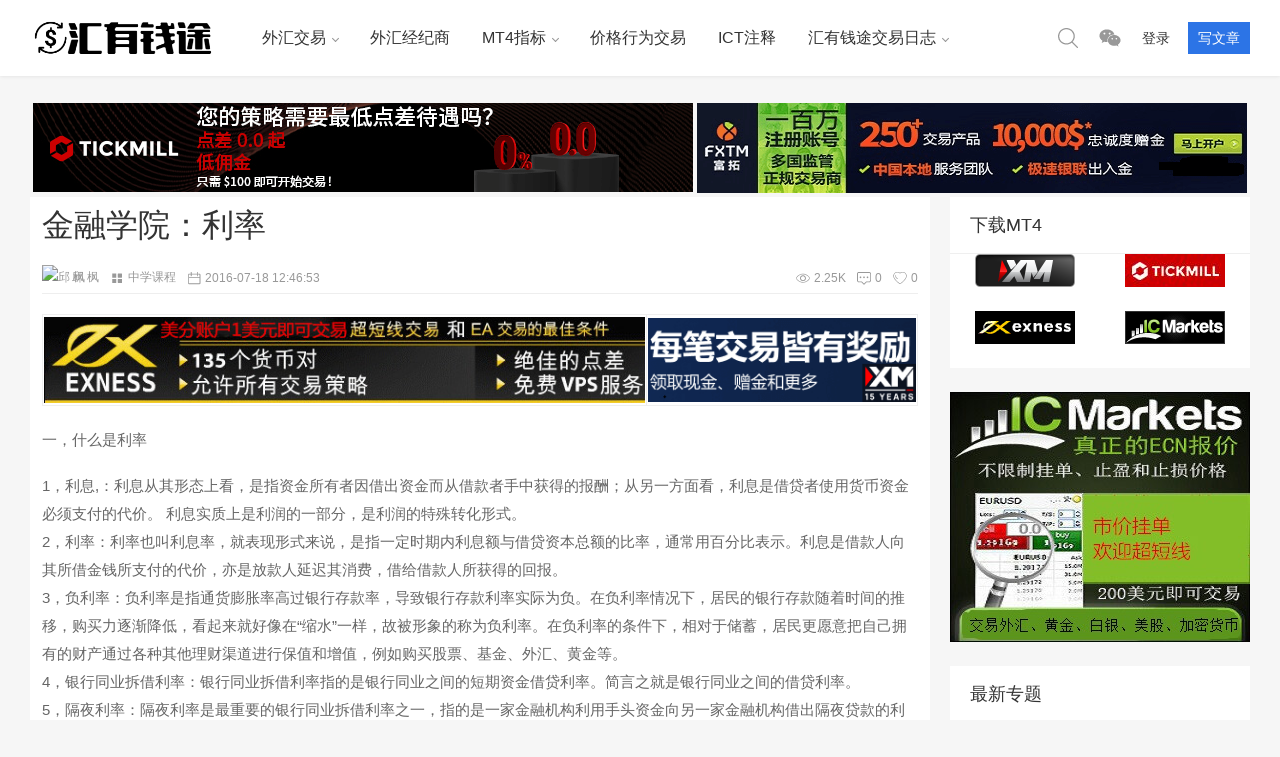

--- FILE ---
content_type: text/html; charset=UTF-8
request_url: https://www.fxful.com/archives/7745
body_size: 21624
content:
<!doctype html><html lang="zh-CN"><head><script async src="https://pagead2.googlesyndication.com/pagead/js/adsbygoogle.js?client=ca-pub-1524405371035208" crossorigin="anonymous"></script> <meta http-equiv="Content-Type" content="text/html; charset=UTF-8">    <meta name="author" content="汇有钱途-外汇交易分析网"> <meta name="viewport" content="width=device-width,height=device-height, initial-scale=1.0, user-scalable=no" /> <meta name="apple-mobile-web-app-capable" content="yes"> <meta http-equiv="Cache-Control" content="no-transform"> <meta http-equiv="Cache-Control" content="no-siteapp"> <title>金融学院：利率-汇有钱途</title> <link href="https://fx-1251435887.cos.ap-guangzhou.myqcloud.com/2020/02/2020022412325068.png" rel="shortcut icon" /> <meta name='robots' content='max-image-preview:large' /><!-- DX-Seo plugin start --><meta name="keywords" content="利率，负利率，货币政策，货币宽松，同业拆借利率，联邦基金利率，逆回购，7天回购利率" /><meta name="description" content="3，负利率：负利率是指通货膨胀率高过银行存款率，导致银行存款利率实际为负。在负利率情况下，居民的银行存款随着时间的推移，购买力逐渐降低，看起来就好像在“缩水”一样，故被形象的称为负利率。在负利率的条件下，相对于储蓄，居民更愿意把自己拥有的财产通过各种其他理财渠道进行保值和增值，例如购买股票、基金、外汇、黄金等。
4，银行同业拆借利率：银行同业拆借利率指的是银行同业之间的短期资金借贷利率。简言之就是银行同业之间的借贷利率。
5，隔夜利率：隔夜利率是最重要的银行同业拆借利率之一，指的是一家金融机构利用手头资金向另一家金融机构借出隔夜贷款的利率。隔夜利率时间短利率相对较低。
6，联邦基金利率：银行同业拆借利率在美国被称为联邦基金利率，它指的是美国同业拆借市场的利率，隔夜拆借利率是美国最主要的同业拆借利率。
7，再贴现率：再贴现是指商业银行资出现金短缺时以手上现有的商业票据向中央银行再贴现以获得融通借款。这种再贴现时支付的利率叫再贴现率。再贴现率指的是商业银行将其贴现的未到期票据向中央银行申请再贴现时的预扣利率。简言之就是商业银行向中央银行借款的利率。
8，基准利率： 基准利率指的是金融市场上具有普遍参照作用的利率，其他利率水平或金融资产价格均可根据这一基准利率水平来确定。" /><!-- DX-Seo plugin end --><link rel='stylesheet' id='style-css' href='https://www.fxful.com/wp-content/themes/mnews/style.css?ver=2017.03.18' type='text/css' media='all' /><link rel='stylesheet' id='main-css' href='https://www.fxful.com/wp-content/themes/mnews/stylesheets/main.css?ver=1.0' type='text/css' media='' /><link rel='stylesheet' id='wp-block-library-css' href='https://www.fxful.com/wp-includes/css/dist/block-library/style.min.css?ver=5.8.7' type='text/css' media='all' /><link rel='stylesheet' id='wp-polls-css' href='https://www.fxful.com/wp-content/plugins/wp-polls/polls-css.css?ver=2.75.6' type='text/css' media='all' /><style id='wp-polls-inline-css' type='text/css'>.wp-polls .pollbar {	margin: 1px;	font-size: 6px;	line-height: 8px;	height: 8px;	background-image: url('https://www.fxful.com/wp-content/plugins/wp-polls/images/default/pollbg.gif');	border: 1px solid #c8c8c8;
}</style><link rel='stylesheet' id='fancybox-css' href='https://www.fxful.com/wp-content/themes/mnews/stylesheets/jquery.fancybox.min.css?ver=3.0.6' type='text/css' media='screen' /><link rel='stylesheet' id='prettify-css' href='https://www.fxful.com/wp-content/themes/mnews/stylesheets/prettify.css?ver=1.0' type='text/css' media='screen' /><script type='text/javascript' src='https://www.fxful.com/wp-content/themes/mnews/js/jquery.min.js?ver=3.1.1' id='jquery-js'></script><script type='text/javascript' src='https://www.fxful.com/wp-content/themes/mnews/js/headroom.min.js?ver=0.9.4' id='headroom-js'></script><script type='text/javascript' src='https://www.fxful.com/wp-content/themes/mnews/js/prettify.js?ver=1.0' id='prettify-js'></script><script type='text/javascript' src='https://www.fxful.com/wp-content/themes/mnews/js/jquery.qrcode.min.js?ver=1.0' id='qrcode-js-js'></script><script type='text/javascript' id='post-like-js-extra'>/* <![CDATA[ */
var simpleLikes = {"ajaxurl":"https:\/\/www.fxful.com\/wp-admin\/admin-ajax.php","like":"\u8d5e","unlike":"\u5df2\u8d5e"};
/* ]]> */</script><script type='text/javascript' src='https://www.fxful.com/wp-content/themes/mnews/js/post-like-min.js?ver=0.5' id='post-like-js'></script><script type='text/javascript' id='salong-follow-js-extra'>/* <![CDATA[ */
var salong_vars = {"processing_error":"\u5904\u7406\u8bf7\u6c42\u65f6\u51fa\u73b0\u9519\u8bef\uff01","login_required":"\u547c\uff0c\u60a8\u5fc5\u987b\u767b\u5f55\u624d\u80fd\u5173\u6ce8\u7528\u6237\uff01","logged_in":"false","ajaxurl":"https:\/\/www.fxful.com\/wp-admin\/admin-ajax.php","nonce":"ea20702c28"};
/* ]]> */</script><script type='text/javascript' src='https://www.fxful.com/wp-content/themes/mnews/js/follow-min.js?ver=5.8.7' id='salong-follow-js'></script><link rel="canonical" href="https://www.fxful.com/archives/7745" /><link rel="alternate" type="application/json+oembed" href="https://www.fxful.com/wp-json/oembed/1.0/embed?url=https%3A%2F%2Fwww.fxful.com%2Farchives%2F7745" /><link rel="alternate" type="text/xml+oembed" href="https://www.fxful.com/wp-json/oembed/1.0/embed?url=https%3A%2F%2Fwww.fxful.com%2Farchives%2F7745&#038;format=xml" /><style type="text/css" id="wp-custom-css">.enlargeimage { cursor: pointer; transition: transform 0.2s;
}
.enlargeimage:hover { transform: scale(1.2);
}</style><style type="text/css" title="dynamic-css" class="options-output">body{background-color:#f6f6f6;background-repeat:repeat;background-size:inherit;background-attachment:fixed;background-position:center center;}</style><script>var _hmt = _hmt || [];
(function() { var hm = document.createElement("script"); hm.src = "https://hm.baidu.com/hm.js?ab49de7db9dcabf242fd337826e8ec8c"; var s = document.getElementsByTagName("script")[0]; s.parentNode.insertBefore(hm, s);
})();</script></head><body class="post-template-default single single-post postid-7745 single-format-standard"> <header class="header"> <section id="header_main" class="header_main"> <section class="wrapper"> <a href="https://www.fxful.com" class="logo" title="汇有钱途-|外汇交易分析网"><img src="https://fx-1251435887.cos.ap-guangzhou.myqcloud.com/2020/02/2020022412075343.png" alt="汇有钱途-|外汇交易分析网"></a> <nav class="header_menu"><ul class="menu"><li class="menu-item-has-children"><a href="https://www.fxful.com/archives/category/forex-trading">外汇交易</a><ul class="sub-menu"><li><a href="https://www.fxful.com/archives/category/forex-trading/trading-strategy">交易策略</a></li><li><a href="https://www.fxful.com/archives/category/forex-trading/trading-psychology">交易心理</a></li><li><a href="https://www.fxful.com/archives/category/risk-management">风险管理</a></li></ul></li><li><a href="https://www.fxful.com/archives/category/forex-brokers">外汇经纪商</a></li><li class="menu-item-has-children"><a href="https://www.fxful.com/archives/category/mt4-indicators">MT4指标</a><ul class="sub-menu"><li><a href="https://www.fxful.com/archives/category/mt4-indicators/trading-system">外汇交易系统</a></li></ul></li><li><a href="https://www.fxful.com/archives/category/forex-school/price-action-trading">价格行为交易</a></li><li><a href="https://www.fxful.com/archives/category/ict-note">ICT注释</a></li><li class="menu-item-has-children"><a href="https://www.fxful.com/archives/category/fxful-trading">汇有钱途交易日志</a><ul class="sub-menu"><li><a href="https://www.fxful.com/archives/category/forex-trading/trading-journal">即时交易</a></li><li><a href="https://www.fxful.com/archives/category/fxful-trading/technical-analysis">技术分析</a></li></ul></li></ul></nav> <div class="header_menu header_btn"> <ul class="menu"> <li class="search"><a href="#search" title="点击搜索"><svg t="1510287126901" class="icon" viewBox="0 0 1024 1024" version="1.1" xmlns="http://www.w3.org/2000/svg" p-id="2420" xmlns:xlink="http://www.w3.org/1999/xlink"><path d="M430.72 782.4C229.44 782.4 66.272 622.08 66.272 424 66.272 225.92 229.44 65.28 430.72 65.28 632 65.28 795.2 225.92 795.2 424 795.2 622.08 632 782.4 430.72 782.4L430.72 782.4ZM1014.016 968 749.728 707.84C818.912 632.64 861.44 533.44 861.44 424 861.44 189.76 668.608 0 430.72 0 192.832 0 0 189.76 0 424 0 657.92 192.832 847.68 430.72 847.68 533.504 847.68 627.776 812.16 701.824 752.96L967.168 1014.08C980.128 1026.88 1001.088 1026.88 1014.016 1014.08 1026.976 1001.6 1026.976 980.8 1014.016 968L1014.016 968Z" p-id="2421"></path></svg></a></li><li class="program"><a href="#program" title="扫描关注汇有钱途公众号"><svg t="1509603359747" class="icon" viewBox="0 0 1024 1024" version="1.1" xmlns="http://www.w3.org/2000/svg" p-id="2786" xmlns:xlink="http://www.w3.org/1999/xlink"><path d="M778.748 575.633c-15.732 0-31.641-15.732-31.641-31.817 0-15.82 15.908-31.817 31.641-31.817 23.994 0 39.903 15.997 39.903 31.817 0 15.997-15.908 31.817-39.903 31.817M603.494 575.633c-15.82 0-31.817-15.732-31.817-31.817 0-15.82 15.997-31.817 31.817-31.817 24.17 0 39.903 15.997 39.903 31.817 0 15.997-15.732 31.817-39.903 31.817M962 615.447c0-127.354-127.442-231.153-270.615-231.153-151.612 0-270.879 103.887-270.879 231.153 0 127.705 119.356 231.153 270.879 231.153 31.729 0 63.721-7.911 95.537-15.908l87.364 47.901-23.906-79.628c63.896-48.076 111.621-111.622 111.621-183.516M277.068 360.477c-23.906 0-47.989-15.997-47.989-39.815 0-23.994 24.082-39.727 47.989-39.727 23.906 0 39.727 15.732 39.727 39.727 0 23.818-15.82 39.815-39.727 39.815M499.959 280.847c24.082 0 39.903 15.82 39.903 39.727 0 23.818-15.82 39.815-39.903 39.815-23.818 0-47.724-15.997-47.724-39.815 0-23.994 23.906-39.727 47.724-39.727M671.17 367.156c10.372 0 20.567 0.791 30.762 1.933-27.598-128.32-164.795-223.682-321.416-223.682-175.078 0-318.516 119.268-318.516 270.879 0 87.451 47.724 159.346 127.442 215.068l-31.817 95.8 111.357-55.81c39.815 7.822 71.807 15.908 111.533 15.908 10.020 0 19.951-0.44 29.707-1.143-6.153-21.357-9.844-43.594-9.844-66.797 0.088-139.219 119.531-252.158 270.791-252.158z" p-id="2787"></path></svg></a></li><li class="login"><a href="https://www.fxful.com/wp-login.php?redirect_to=%2Farchives%2F7745">登录</a></li><li class="contribute_btn"><a href="https://www.fxful.com/wp-login.php?redirect_to=%2Farchives%2F7745">写文章</a></li> </ul> </div> <button class="btn menu"><svg t="1514275978476" class="icon" viewBox="0 0 1024 1024" version="1.1" xmlns="http://www.w3.org/2000/svg" xmlns:xlink="http://www.w3.org/1999/xlink"><path d="M934.48936 203.517183 89.511663 203.517183c-14.813381 0-26.824949-11.998265-26.824949-26.824949s12.010545-26.824949 26.824949-26.824949l844.977697 0c14.813381 0 26.824949 11.998265 26.824949 26.824949S949.302741 203.517183 934.48936 203.517183z" p-id="1857"></path><path d="M934.48936 538.824949 89.511663 538.824949c-14.813381 0-26.824949-11.997242-26.824949-26.824949 0-14.826684 12.010545-26.824949 26.824949-26.824949l844.977697 0c14.813381 0 26.824949 11.998265 26.824949 26.824949C961.313286 526.826684 949.302741 538.824949 934.48936 538.824949z" p-id="1858"></path><path d="M934.48936 874.132714 89.511663 874.132714c-14.813381 0-26.824949-11.997242-26.824949-26.824949s12.010545-26.824949 26.824949-26.824949l844.977697 0c14.813381 0 26.824949 11.997242 26.824949 26.824949S949.302741 874.132714 934.48936 874.132714z"></path></svg><svg t="1514277222979" class="close" viewBox="0 0 1024 1024" version="1.1" xmlns="http://www.w3.org/2000/svg" xmlns:xlink="http://www.w3.org/1999/xlink"><path d="M891.264 901.248a30.784 30.784 0 0 1-21.76-9.024L128.256 150.976a30.72 30.72 0 1 1 43.52-43.52l741.312 741.312a30.848 30.848 0 0 1-21.824 52.48"></path><path d="M150.016 901.248a30.72 30.72 0 0 1-21.76-52.544L869.568 107.456a30.784 30.784 0 0 1 43.456 43.52L171.776 892.224a30.72 30.72 0 0 1-21.76 9.024"></path></svg></button> <div class="circle menu"></div> <a href="#login" class="btn login"><svg t="1514097289763" class="icon" viewBox="0 0 1024 1024" version="1.1" xmlns="http://www.w3.org/2000/svg" p-id="2398" xmlns:xlink="http://www.w3.org/1999/xlink"><path d="M637.953132 548.278251c71.730695-40.298821 120.348995-116.815519 120.348995-204.542536 0-129.46256-105.705484-234.781234-235.641835-234.781234-129.936351 0-235.628532 105.318674-235.628532 234.781234 0 84.393085 45.041846 158.307516 112.302739 199.683878-152.041812 47.787376-262.605953 189.523471-262.605953 356.600721 0 5.058203 0.560772 9.956769 0.762363 14.97404l52.356438 0c-0.230244-4.986571-0.76134-9.914814-0.76134-14.97404 0-177.279612 144.855132-321.502341 322.909387-321.502341 178.054255 0 322.910411 144.222729 322.910411 321.502341 0 5.058203-0.532119 9.987468-0.775666 14.97404l52.371788 0c0.200568-5.016247 0.760317-9.914814 0.760317-14.97404C887.263268 737.931682 783.009855 600.017636 637.953132 548.278251zM339.389222 343.735715c0-100.588953 82.208327-182.423773 183.27107-182.423773 101.06479 0 183.272094 81.83482 183.272094 182.423773 0 100.589976-82.207303 182.423773-183.272094 182.423773C421.597549 526.159488 339.389222 444.325691 339.389222 343.735715z" p-id="2399"></path></svg></a> </section> </section></header><!--nav AD--><table align="center"><tr><td><a href="https://tickmill.link/3TWrd8d" target="_blank" class="vvkg" target="_blank"><img src="https://fx-1251435887.cos.ap-guangzhou.myqcloud.com/202409242344.png" style="border:none; float:left;"></a></td><td><a href="https://pointtomylink.com/?Referral=34544" target=_blank><img src="https://fx-1251435887.cos.ap-guangzhou.myqcloud.com/brokers/202111011619.png"align="absmiddle" /></a></td></tr></table> <!--nav ad end--><main class="container"> <section class="wrapper"> <section class="content" id="scroll"> <section class="content_left"> <article class="entry"> <header class="post_header"> <h1> 金融学院：利率 </h1> <div class="postinfo"> <div class="left"> <!--作者--> <span class="author"><a href="https://www.fxful.com/archives/author/89" title="邱 枫" target="_blank"><img class="avatar" src="https://fx-1251435887.cos.ap-guangzhou.myqcloud.com/2019/05/2019052305101840.png" data-original="https://fx-1251435887.cos.ap-guangzhou.myqcloud.com/2019/05/2019052305101840.png" alt="邱 枫" />邱 枫</a></span> <!--分类--> <span class="category"><svg t="1510536983194" class="icon" viewBox="0 0 1024 1024" version="1.1" xmlns="http://www.w3.org/2000/svg" p-id="1850" xmlns:xlink="http://www.w3.org/1999/xlink"><path d="M157.572414 461.78869V215.181241s-0.370759-30.349241 27.030069-30.349241h247.719724s28.689655-0.229517 28.689655 30.896552v246.077793s3.319172 29.801931-27.595034 29.801931H183.543172s-25.970759-0.017655-25.970758-29.819586zM573.934345 461.78869V215.181241s-0.370759-30.349241 27.030069-30.349241H848.684138s28.689655-0.229517 28.689655 30.896552v246.077793s3.319172 29.801931-27.595034 29.801931H599.905103s-25.970759-0.017655-25.970758-29.819586zM157.554759 855.728552V609.103448s-0.370759-30.349241 27.030069-30.349241h247.719724s28.689655-0.247172 28.689655 30.896552v246.077793s3.319172 29.801931-27.595035 29.801931H183.525517s-25.970759-0.017655-25.970758-29.801931zM573.934345 855.728552V609.103448s-0.370759-30.349241 27.030069-30.349241H848.684138s28.689655-0.247172 28.689655 30.896552v246.077793s3.319172 29.801931-27.595034 29.801931H599.887448s-25.953103-0.017655-25.953103-29.801931z" p-id="1851"></path></svg><a href="https://www.fxful.com/archives/category/forex-school/high-school-courses" rel="category tag">中学课程</a></span> <!--时间--> <span class="date"><svg t="1521337956805" class="icon" viewBox="0 0 1024 1024" version="1.1" xmlns="http://www.w3.org/2000/svg" p-id="3333" xmlns:xlink="http://www.w3.org/1999/xlink"><path d="M915.2 966.4h-768c-38.4 0-64-25.6-64-64v-640c0-38.4 25.6-64 64-64h128V102.4c0-19.2 12.8-32 32-32s32 12.8 32 32v96h384V102.4c0-19.2 12.8-32 32-32s32 12.8 32 32v96h128c38.4 0 64 25.6 64 64v640c0 38.4-32 64-64 64z m0-672c0-19.2-12.8-32-32-32h-96v96c0 19.2-12.8 32-32 32s-32-12.8-32-32V262.4h-384v96c0 19.2-12.8 32-32 32s-32-12.8-32-32V262.4H179.2c-19.2 0-32 12.8-32 32v160h768V294.4z m0 224h-768v352c0 19.2 12.8 32 32 32h704c19.2 0 32-12.8 32-32V518.4z"></path></svg><b>2016-07-18 12:46:53</b></span> </div> <div class="right"> <!--浏览量--> <span class="view"><svg t="1509598715318" class="icon" viewBox="0 0 1024 1024" version="1.1" xmlns="http://www.w3.org/2000/svg" p-id="3089" xmlns:xlink="http://www.w3.org/1999/xlink"><path d="M509.952 199.68c-267.776 0-501.76 219.136-501.76 326.656s232.96 326.656 501.248 326.656 501.248-219.136 501.248-326.656S778.24 199.68 509.952 199.68z m0 608.768c-263.68 0-457.216-217.088-457.216-282.112s193.536-282.112 457.216-282.112 457.216 217.088 457.216 282.112-196.096 282.112-457.216 282.112z" p-id="3090"></path><path d="M509.44 309.248c-119.808 0-216.576 97.28-216.064 217.088 0 119.808 97.28 216.576 217.088 216.064 119.808 0 216.576-97.28 216.064-217.088 0-119.296-96.768-216.064-216.064-216.064h-1.024z m0 365.568c-80.384 0-145.408-65.536-145.408-145.92s65.536-145.408 145.92-145.408 145.408 65.536 145.408 145.92-65.024 145.408-145.408 145.408h-0.512z" p-id="3091"></path></svg><b>2.25K</b></span> <!--评论--> <span class="comment"><svg t="1510555347486" class="icon" viewBox="0 0 1024 1024" version="1.1" xmlns="http://www.w3.org/2000/svg" p-id="1861" xmlns:xlink="http://www.w3.org/1999/xlink"><path d="M256.000712 398.249356C220.653727 398.249356 191.999822 427.354272 191.999822 463.271214 191.999822 499.193736 220.653727 528.300047 256.000712 528.300047 291.343424 528.300047 319.99733 499.193736 319.99733 463.271214 319.99733 427.354272 291.343424 398.249356 256.000712 398.249356L256.000712 398.249356 256.000712 398.249356ZM512.002849 398.249356C476.655863 398.249356 448.000534 427.354272 448.000534 463.271214 448.000534 499.193736 476.660136 528.300047 512.002849 528.300047 547.344137 528.300047 575.999466 499.193736 575.999466 463.271214 575.999466 427.354272 547.344137 398.249356 512.002849 398.249356L512.002849 398.249356 512.002849 398.249356ZM768.003562 398.249356C732.656574 398.249356 704.00267 427.354272 704.00267 463.271214 704.00267 499.193736 732.656574 528.300047 768.003562 528.300047 803.346271 528.300047 832.000176 499.193736 832.000176 463.271214 832.000176 427.354272 803.346271 398.249356 768.003562 398.249356L768.003562 398.249356 768.003562 398.249356ZM127.997507 73.142857C57.313507 73.142857 0 131.37501 0 203.193548L0 690.849809C0 762.673927 58.594009 828.873209 130.907481 828.873209L325.968258 828.873209C359.969221 864.347919 486.312565 990.610739 486.312565 990.610739 500.499343 1004.805435 522.99445 1004.477791 536.759928 989.742775 536.759928 989.742775 626.340718 892.625569 693.469508 828.873209L893.09252 828.873209C965.405989 828.873209 1024 762.668347 1024 690.849809L1024 203.193548C1024 131.37501 966.692191 73.142857 896.002494 73.142857L127.997507 73.142857 127.997507 73.142857ZM893.09252 764.433086 696.781152 764.433086C672.999992 764.433086 651.623156 788.383291 651.623156 788.383291L537.611356 905.884518C523.468162 920.460581 500.404798 920.008528 487.052412 905.884518L375.970511 788.383291C375.970511 788.383291 349.719506 764.433086 327.218848 764.433086L130.907481 764.433086C94.748608 764.433086 64.002315 726.755591 64.002315 690.849809L64.002315 203.193548C64.002315 167.276606 92.656219 138.164715 127.997507 138.164715L896.002494 138.164715C931.343777 138.164715 960.003387 167.276606 960.003387 203.193548L960.003387 690.849809C960.003387 726.755591 929.251394 764.433086 893.09252 764.433086L893.09252 764.433086Z" p-id="1862"></path></svg><b><a href="https://www.fxful.com/archives/7745#respond">0</a></b></span> <!--点赞--> <span class="like"><svg t="1521349270835" class="icon" viewBox="0 0 1024 1024" version="1.1" xmlns="http://www.w3.org/2000/svg" p-id="5429" xmlns:xlink="http://www.w3.org/1999/xlink"><path d="M987.733333 273.066667C947.2 151.466667 836.266667 64 704 64c-66.133333 0-128 23.466667-179.2 59.733333-8.533333 6.4-19.2 6.4-25.6 0C448 87.466667 386.133333 64 320 64 187.733333 64 74.666667 151.466667 36.266667 273.066667c-10.666667 21.333333-14.933333 53.333333-14.933334 93.866666 0 228.266667 339.2 497.066667 452.266667 580.266667 21.333333 17.066667 53.333333 17.066667 74.666667 0C663.466667 864 1002.666667 595.2 1002.666667 366.933333c0-42.666667-4.266667-72.533333-14.933334-93.866666z m-462.933333 640c-6.4 4.266667-17.066667 4.266667-23.466667 0C352 804.266667 64 556.8 64 366.933333v-2.133333c0-34.133333 4.266667-59.733333 10.666667-74.666667v-4.266666C110.933333 179.2 209.066667 106.666667 320 106.666667c61.866667 0 123.733333 25.6 170.666667 66.133333l8.533333 6.4c8.533333 6.4 19.2 6.4 27.733333 0l12.8-10.666667C584.533333 128 644.266667 106.666667 704 106.666667c110.933333 0 209.066667 72.533333 243.2 179.2v4.266666c6.4 17.066667 10.666667 42.666667 10.666667 76.8 2.133333 189.866667-285.866667 437.333333-433.066667 546.133334z m-192-366.933334C198.4 465.066667 213.333333 334.933333 213.333333 330.666667c2.133333-12.8-6.4-23.466667-17.066666-23.466667-10.666667-2.133333-23.466667 6.4-23.466667 19.2 0 6.4-21.333333 162.133333 138.666667 258.133333 4.266667 2.133333 6.4 2.133333 10.666666 2.133334 6.4 0 14.933333-4.266667 19.2-10.666667 4.266667-10.666667 0-23.466667-8.533333-29.866667z"></path></svg><b>0</b></span> </div></div> </header> <div class="content_post"> <!-- 摘要 --> <section class="ad"><table><tbody><tr><td><a href="https://one.exnessonelink.com/a/mv7vvpvf" target="_blank" rel="noopener"><img src="https://fx-1251435887.cos.ap-guangzhou.myqcloud.com/EXNESS_cent.jpg" /></a></td><td align="center"><a style="outline: none;" href="https://clicks.pipaffiliates.com/c?m=145779&amp;c=28485" target="_blank" rel="noopener"><img src="https://fx-1251435887.cos.ap-guangzhou.myqcloud.com/2025/12/2025123107575949.png" alt="XM十周年100万美元奖励活动" /></a></td></tr></tbody></table></section> <p>一，什么是利率</p><p>1，利息,：利息从其形态上看，是指资金所有者因借出资金而从借款者手中获得的报酬；从另一方面看，利息是借贷者使用货币资金必须支付的代价。 利息实质上是利润的一部分，是利润的特殊转化形式。<br />2，利率：利率也叫利息率，就表现形式来说，是指一定时期内利息额与借贷资本总额的比率，通常用百分比表示。利息是借款人向其所借金钱所支付的代价，亦是放款人延迟其消费，借给借款人所获得的回报。<br />3，负利率：负利率是指通货膨胀率高过银行存款率，导致银行存款利率实际为负。在负利率情况下，居民的银行存款随着时间的推移，购买力逐渐降低，看起来就好像在“缩水”一样，故被形象的称为负利率。在负利率的条件下，相对于储蓄，居民更愿意把自己拥有的财产通过各种其他理财渠道进行保值和增值，例如购买股票、基金、外汇、黄金等。<br />4，银行同业拆借利率：银行同业拆借利率指的是银行同业之间的短期资金借贷利率。简言之就是银行同业之间的借贷利率。<br />5，隔夜利率：隔夜利率是最重要的银行同业拆借利率之一，指的是一家金融机构利用手头资金向另一家金融机构借出隔夜贷款的利率。隔夜利率时间短利率相对较低。<br />6，联邦基金利率：银行同业拆借利率在美国被称为联邦基金利率，它指的是美国同业拆借市场的利率，隔夜拆借利率是美国最主要的同业拆借利率。<br />7，再贴现率：再贴现是指商业银行资出现金短缺时以手上现有的商业票据向中央银行再贴现以获得融通借款。这种再贴现时支付的利率叫再贴现率。再贴现率指的是商业银行将其贴现的未到期票据向中央银行申请再贴现时的预扣利率。简言之就是商业银行向中央银行借款的利率。<br />8，基准利率： 基准利率指的是金融市场上具有普遍参照作用的利率，其他利率水平或金融资产价格均可根据这一基准利率水平来确定。</p><p>以同业拆借利率为基准利率的国家有英国的伦敦同业拆放利率(Libor)、美国的美国联邦基准利率(FFR)、日本的东京同业拆借利率(Tibor)、欧盟的欧元银行同业拆借利率(Euribor)等；以回购利率为基准利率的国家有德国(1W和2W回购利率)、法国(1W回购利率)、西班牙(10D回购利率)。</p><p>在中国，以中国人民银行对国家专业银行和其他金融机构规定的存贷款利率为基准利率。具体而言，一般普通民众把银行一年定期存款利率作为市场基准利率指标，银行则是把隔夜拆借利率作为市场基准利率。</p><p>二，利率的作用</p><p>利率是三大货币政策工具之一。另外两大货币政策工具为存款准备金制度与公开市场操作。当今利率政策已成为各国中央银行调控货币供求进而调控经济的主要手段，利率政策在中央银行货币政策中的地位越来越重要。利率是经济学中一个重要的金融变量，几乎所有的金融现象与金融活动都与利率有着直接或间接的联系。</p><p>利率水平对就业与通货膨胀以至经济增长有着非常重要的影响和作用。在萧条时期，央行通过降低利率扩大货币供应以刺激经济发展；在膨胀时期，央行便会提高利息率收缩银根以抑制经济的恶性发展。</p><p>三，利率分类</p><p>1，单利与复利：单利是指在借贷期限内，只在原来的本金上计算利息，对本金所产生的利息不再另外计算利息。复利是指在借贷期限内，除了在原来本金上计算利息外，还要把本金所产生的利息重新计入本金、重复计算利息，俗称"利滚利"。<br />2，名义利率与实际利率：根据与通货膨胀的关系，利率分为名义利率与实际利率。名义利率是指没有剔除通货膨胀因素的利率，也就是借款合同或单据上标明的利率。实际利率是指已经剔除通货膨胀因素后的利率。<br />3，法定利率和市场利率：根据确定方式不同，利率分为官方法定利率与市场利率。官方利率是指由政府金融管理部门或者中央银行确定的利率。市场利率是指根据市场资金借贷关系紧张程度所确定的利率。<br />4，一般利率和优惠利率：根据国家政策意向不同，利率分为一般利率和优惠利率。一般利率是指在不享受任何优惠条件下的利率。优惠利率是指对某些部门、行业、个人所制定的利率优惠政策。<br />5，存款利率与贷款利率：根据银行业务要求不同，利率分为存款利率与贷款利率。存款利率是指在金融机构存款所获得的利息与本金的比率。贷款利率是指从金融机构贷款所支付的利息与本金的比率。<br />6，固定利率与浮动利率：根据市场供求关系，利率分为固定利率与浮动利率。固定利率是在借贷期内不作调整的利率。使用固定利率便于借贷双方进行收益和成本的计算，但同时，不适用于在借贷期间利率会发生较大变动的情况，利率的变化会导致借贷的其中一方产生重大损失。浮动利率是在借贷期内随市场利率变动而调整的利率。使用浮动利率可以规避利率变动造成的风险，但同时，不利于借贷双方预估收益和成本。<br />7，基准利率与套算利率： 根据利率之间的变动关系，利率分为基准利率和套算利率。基准利率是在多种利率并存的条件下起决定作用的利率，我国是中国人民银行对商业银行贷款的利率。<br />8，正回购：回购指的是中央银行与金融机构签订回购协议，将自己所持有的国债按照面值的一定比例卖出，并规定在约定时间再将这部分国债购回。正回购则为央行从市场收回流动性的操作。<br />9，回购利率：回购利率一般是指国债回购利率，最常见的是7天回购利率。指的是正回购方支付给逆回购方在约定的回购期间融入资金的利息与融入资金的比例。<br />10，央行逆回购：逆回购指的是中央银行向一级交易商购买国债等有价证券，并约定在未来特定日期将有价证券卖给一级交易商的交易行为，逆回购是一种央行向市场投放流动性的公开市场操作。</p><p>四，利率与汇率</p><p>利率政策通过影响经常项目对汇率产生影响。当利率上升时，信用紧缩，贷款减少，投资和消费减少，物价下降，在一定程度上抑制进口，促进出口，减少外汇需求，增加外汇供给，促使外汇相对贬值，本币升值。</p><p>五，相关术语</p><p>Interest Rate：利率<br />Interbank Rarte：（银行）同业拆借利率<br />Overnight Rate：隔夜利率<br />Federal Fund Rate：联邦基金利率<br />Benchmark Interest Rate：基准利率<br />Rediscount Rate：再贴现率<br />Negative Interest Rate：负利率<br />Repurchase  Rate：回购利率<br />Simple Interest/Singel Interest：单利<br />Compound interest：复利</p><h1></h1> <!-- 关键词 --><div class="tags"> <svg t="1509677553769" class="icon" viewBox="0 0 1024 1024" version="1.1" xmlns="http://www.w3.org/2000/svg" p-id="3178" xmlns:xlink="http://www.w3.org/1999/xlink"><path d="M888.264 64v896L511.998 736 135.736 960V64h752.528z"></path></svg><a href="https://www.fxful.com/archives/tag/%e5%a4%96%e6%b1%87%e7%9f%a5%e8%af%86%ef%bc%8c%e5%a4%96%e6%b1%87%e6%9c%af%e8%af%ad" title="外汇知识，外汇术语" target="_blank">外汇知识，外汇术语(35)</a></div> <section class="post_declare"> </section> </div> <div class="post_share share"> <span>分享：</span> <a href="#qr" title="扫描分享到社交APP" class="weixin"><svg t="1509603359747" class="icon" viewBox="0 0 1024 1024" version="1.1" xmlns="http://www.w3.org/2000/svg" p-id="2786" xmlns:xlink="http://www.w3.org/1999/xlink"><path d="M778.748 575.633c-15.732 0-31.641-15.732-31.641-31.817 0-15.82 15.908-31.817 31.641-31.817 23.994 0 39.903 15.997 39.903 31.817 0 15.997-15.908 31.817-39.903 31.817M603.494 575.633c-15.82 0-31.817-15.732-31.817-31.817 0-15.82 15.997-31.817 31.817-31.817 24.17 0 39.903 15.997 39.903 31.817 0 15.997-15.732 31.817-39.903 31.817M962 615.447c0-127.354-127.442-231.153-270.615-231.153-151.612 0-270.879 103.887-270.879 231.153 0 127.705 119.356 231.153 270.879 231.153 31.729 0 63.721-7.911 95.537-15.908l87.364 47.901-23.906-79.628c63.896-48.076 111.621-111.622 111.621-183.516M277.068 360.477c-23.906 0-47.989-15.997-47.989-39.815 0-23.994 24.082-39.727 47.989-39.727 23.906 0 39.727 15.732 39.727 39.727 0 23.818-15.82 39.815-39.727 39.815M499.959 280.847c24.082 0 39.903 15.82 39.903 39.727 0 23.818-15.82 39.815-39.903 39.815-23.818 0-47.724-15.997-47.724-39.815 0-23.994 23.906-39.727 47.724-39.727M671.17 367.156c10.372 0 20.567 0.791 30.762 1.933-27.598-128.32-164.795-223.682-321.416-223.682-175.078 0-318.516 119.268-318.516 270.879 0 87.451 47.724 159.346 127.442 215.068l-31.817 95.8 111.357-55.81c39.815 7.822 71.807 15.908 111.533 15.908 10.020 0 19.951-0.44 29.707-1.143-6.153-21.357-9.844-43.594-9.844-66.797 0.088-139.219 119.531-252.158 270.791-252.158z" p-id="2787"></path></svg> <div class="qrpopup"><div id="qrcode7745" class="qr"></div><span>扫描分享到社交APP</span></div> </a> <script type="text/javascript">$("#qrcode7745").qrcode({width:120,height:120,text:"https://www.fxful.com/archives/7745"});</script> <a target="_blank" onClick='window.open("http://service.weibo.com/share/share.php?url=https://www.fxful.com/archives/7745&amp;title=【金融学院：利率】一，什么是利率 1，利息,：利息从其形态上看，是指资金所有者因借出资金而从借款者手中获得的报酬；从另一方面看，利息是借贷者使用货币资&hellip;@汇有钱途&amp;appkey=746468751&amp;pic=https://fx-1251435887.cos.ap-guangzhou.myqcloud.com/2020/02/2020022412300336.jpg&amp;searchPic=true")' title="分享到新浪微博" class="weibo"><svg t="1509603370183" class="icon" viewBox="0 0 1024 1024" version="1.1" xmlns="http://www.w3.org/2000/svg" p-id="3458" xmlns:xlink="http://www.w3.org/1999/xlink"><path d="M783.055 155.691c-30.146-6.856-70.576-5.449-121.289 4.131-0.703 0-1.406 0.352-2.109 1.055l-1.055 2.109-1.055 1.055c-7.559 2.021-13.711 6.328-18.545 12.832-4.834 6.503-7.207 13.535-7.207 21.006 0 10.283 3.427 18.809 10.283 25.664 6.856 6.856 15.117 10.283 24.698 10.283h3.076c0.703 0 2.198-0.352 4.658-1.055 2.373-0.703 5.010-1.23 7.734-1.582 2.724-0.352 5.625-1.055 8.789-2.109 3.076-1.055 5.888-2.021 8.262-3.076 2.373-1.055 7.031-1.582 13.887-1.582 6.856 0 15.293 0.528 25.224 1.582 9.932 1.055 20.918 3.604 32.871 7.646 12.041 4.131 23.994 9.229 35.947 15.381 11.953 6.153 23.994 14.766 35.947 25.664 12.041 10.898 22.5 23.555 31.377 37.969 17.842 40.342 21.27 79.365 10.283 117.070 0 0.703-0.176 1.406-0.528 2.109-0.352 0.703-0.879 2.373-1.582 5.098-0.703 2.724-1.406 5.273-2.109 7.646-0.703 2.373-1.406 5.45-2.109 9.229-0.703 3.779-1.055 7.031-1.055 9.756 0 6.153 1.67 11.25 5.098 15.381 3.428 4.131 7.734 7.031 12.833 8.701 5.185 1.67 11.162 2.549 18.018 2.549 19.161 0 30.498-11.602 33.926-34.893 8.262-26.719 12.832-52.208 13.887-76.465 1.055-24.258-0.703-45.703-5.098-64.161-4.482-18.457-11.162-35.771-20.039-51.856-8.877-16.084-19.161-29.795-30.849-41.045-11.69-11.338-24.697-21.533-39.112-30.849-14.414-9.229-28.301-16.612-41.661-22.060-13.184-5.362-27.070-9.756-41.396-13.184v0zM800.545 445.115c4.131 0 7.911-1.055 11.338-3.076s6.153-4.658 8.261-7.646c2.021-3.076 3.428-6.328 4.131-9.756 0.703-0.703 1.055-1.67 1.055-3.076 8.262-78.047-19.161-122.52-82.266-133.418-18.545-3.428-35.684-3.779-51.416-1.055-4.834 0-8.877 1.231-12.305 3.604-3.428 2.373-6.328 5.449-8.789 9.229-2.373 3.779-3.604 7.734-3.604 11.778 0 6.856 2.373 12.656 7.208 17.403 4.834 4.747 10.635 7.207 17.49 7.207 53.438-12.305 82.266 4.747 86.308 51.328 1.406 11.602 0.703 22.588-2.109 32.872 0 6.856 2.373 12.656 7.207 17.403 4.746 4.747 10.635 7.119 17.49 7.208v0zM435.623 659.656c-4.834 3.428-9.756 4.922-14.942 4.658-5.098-0.352-8.701-2.549-10.81-6.68l-2.109-4.131c-0.703-1.406-1.055-2.724-1.055-4.131v-4.131c0-2.021 0.352-3.779 1.055-5.098l2.109-4.131c0.703-1.406 1.67-2.373 3.076-3.076l3.076-4.131c5.45-4.131 10.81-5.801 15.908-5.098s8.701 3.428 10.81 8.174c2.021 2.724 2.901 5.801 2.549 9.229-0.352 3.427-1.406 6.68-3.076 9.756-1.67 3.164-3.867 6.065-6.592 8.789v0zM348.172 733.572c-4.131 0.703-8.086 0.879-11.778 0.528-3.779-0.352-7.207-1.055-10.283-2.109-3.076-1.055-6.153-2.285-9.229-3.604-3.076-1.318-5.625-3.252-7.734-5.625-2.109-2.461-3.955-4.834-5.625-7.207-1.67-2.373-3.076-5.098-4.131-8.174-1.055-3.076-1.583-6.328-1.583-9.756 0-7.559 2.021-14.854 6.153-22.060 4.131-7.208 9.756-13.359 16.963-18.458 7.207-5.185 15.205-8.086 24.17-8.701 6.153-0.703 12.129-0.528 18.018 0.527s10.81 2.724 14.942 5.098c4.131 2.373 7.734 5.098 10.81 8.174 3.076 3.076 5.362 6.68 6.68 10.81 1.318 4.131 2.021 8.526 2.109 13.359 0 7.559-2.197 14.678-6.68 21.533-4.482 6.856-10.459 12.656-18.018 17.403-7.558 4.747-15.82 7.471-24.785 8.262v0zM385.174 539.51c-19.864 2.021-37.705 6.68-53.438 13.887s-28.125 15.381-37.002 24.609c-8.877 9.229-16.435 19.16-22.675 29.795-6.153 10.635-10.459 21.006-12.832 31.289-2.373 10.283-3.955 19.688-4.658 28.213-0.703 8.526-1.055 15.205-1.055 20.039l1.055 8.174v4.131c0 2.021 0.703 6.153 2.109 12.305s3.252 11.778 5.625 16.963c2.373 5.185 6.328 10.81 11.777 16.963 5.449 6.152 11.953 11.25 19.511 15.381 45.263 21.885 87.364 28.565 126.474 20.039 39.023-8.526 70.576-28.213 94.57-59.063 9.58-11.602 15.908-26.016 18.984-43.154 3.076-17.138 2.373-34.365-2.109-51.856-4.482-17.402-12.129-33.31-23.115-47.724-10.987-14.414-27.246-25.489-48.779-33.398-21.445-7.823-46.318-10.019-74.443-6.592v0zM415.057 823.924c-74.004 3.428-136.934-10.987-188.614-43.154-51.768-32.168-77.607-72.862-77.607-122.168 0-48.604 25.664-90.527 77.080-125.771 51.416-35.244 114.434-54.58 189.141-58.008 74.708-3.427 137.724 8.877 189.141 36.914 51.416 28.037 77.080 66.357 77.080 114.961 0 49.307-26.192 93.604-78.662 132.891-52.383 39.463-114.961 60.82-187.559 64.336v0zM728.563 504.705c-10.283-2.021-16.963-5.098-20.039-9.229s-3.604-7.823-1.582-11.338l3.076-5.097c0.703-0.703 1.406-1.67 2.109-3.076s2.109-4.307 4.131-8.701c2.021-4.482 3.604-8.877 4.658-13.359 1.055-4.482 1.933-9.932 2.549-16.435 0.703-6.504 0.44-12.656-0.528-18.458-0.967-5.8-3.076-12.129-6.153-18.984-3.076-6.856-7.383-13.008-12.832-18.457-9.58-9.58-22.148-15.732-37.529-18.457-15.381-2.724-30.849-2.901-46.231-0.528-15.381 2.373-29.971 5.45-43.682 9.229-13.711 3.779-25.049 7.383-33.925 10.81l-13.359 6.153c-6.856 2.021-12.481 3.427-16.963 4.131-4.482 0.703-7.911 0.528-10.283-0.528-2.373-1.055-4.307-2.021-5.625-3.076-1.318-1.055-1.846-3.428-1.582-7.207 0.352-3.779 0.703-7.031 1.055-9.756 0.352-2.724 1.23-7.031 2.549-12.832 1.406-5.801 2.373-10.459 3.076-13.887 0-8.174-0.527-15.908-1.582-23.115-1.055-7.207-3.252-15.205-6.68-24.083-3.427-8.877-8.349-16.084-14.942-21.533-6.504-5.45-14.766-9.932-24.698-13.359-9.932-3.428-22.763-4.482-38.584-3.076-15.732 1.318-33.575 5.45-53.438 12.305-23.994 8.174-48.34 20.391-73.037 36.387-24.697 16.084-46.055 32.872-64.248 50.273-18.193 17.49-34.805 34.365-49.834 50.801-15.117 16.435-26.719 29.795-34.981 40.078l-11.338 16.435c-22.588 29.443-39.375 58.887-50.362 88.242-10.898 29.356-16.084 51.592-15.381 66.622v21.533c4.131 32.872 14.238 62.315 30.322 88.33 16.084 26.016 35.244 47.021 57.568 63.106 22.324 16.084 48.516 29.795 78.662 41.045 30.146 11.338 59.151 19.512 86.924 24.609 27.773 5.098 57.041 8.701 87.891 10.81 50.713 4.131 103.359 0.176 157.763-11.778 54.492-11.953 105.205-32.695 152.138-62.138 46.933-29.443 80.068-64.688 99.229-105.732 11.69-23.994 17.666-46.582 18.018-67.763 0.352-21.182-3.252-38.497-10.81-51.856-7.559-13.359-17.315-25.137-29.356-35.42-11.953-10.283-23.291-17.842-33.926-22.588-10.635-4.834-20.039-7.911-28.301-9.229v0.175z" p-id="3459"></path></svg></a> <a target="_blank" onClick='window.open("http://connect.qq.com/widget/shareqq/index.html?url=https://www.fxful.com/archives/7745&title=金融学院：利率&pics=https://fx-1251435887.cos.ap-guangzhou.myqcloud.com/2020/02/2020022412300336.jpg&summary=一，什么是利率 1，利息,：利息从其形态上看，是指资金所有者因借出资金而从借款者手中获得的报酬；从另一方面看，利息是借贷者使用货币资&hellip;&site=汇有钱途")' title="分享到QQ好友" class="qq"><svg t="1509678537116" class="icon" viewBox="0 0 1024 1024" version="1.1" xmlns="http://www.w3.org/2000/svg" p-id="4499" xmlns:xlink="http://www.w3.org/1999/xlink"><path d="M138.899 578.78c-31.677 78.904-36.919 154.139-11.406 168.117 17.65 9.7 45.132-12.493 71-52.863 10.263 44.214 35.56 83.884 71.736 115.954-37.88 14.765-62.697 38.883-62.697 66.146 0 44.914 67.022 81.176 149.682 81.176 74.578 0 136.357-29.447 147.757-68.244h17.74c11.622 38.797 73.267 68.244 147.933 68.244 82.751 0 149.682-36.263 149.682-81.176 0-27.263-24.772-51.205-62.741-66.146 36.046-32.07 61.517-71.74 71.696-115.954 25.862 40.37 53.215 62.564 70.954 52.863 25.643-13.978 20.531-89.213-11.45-168.117-24.987-61.778-58.848-107.39-84.67-117.613 0.35-3.756 0.655-7.909 0.655-11.884 0-23.943-6.378-46.05-17.254-64.05 0.218-1.441 0.218-2.796 0.218-4.237 0-11.053-2.491-21.321-6.772-30.191C774.453 189.984 674.97 62.106 513.887 62.106c-161.042 0-260.655 127.879-267.164 288.7-4.193 9-6.772 19.313-6.772 30.322 0 1.443 0 2.796 0.175 4.239-10.658 17.869-17.039 39.974-17.039 64.005 0 4.02 0.217 8.04 0.481 11.971-25.732 10.135-59.723 55.659-84.669 117.437z"></path></svg></a> <a target="_blank" onClick='window.open("https://sns.qzone.qq.com/cgi-bin/qzshare/cgi_qzshare_onekey?url=https://www.fxful.com/archives/7745&title=金融学院：利率&desc=一，什么是利率 1，利息,：利息从其形态上看，是指资金所有者因借出资金而从借款者手中获得的报酬；从另一方面看，利息是借贷者使用货币资&hellip;&summary=&site=https://www.fxful.com")' title="分享到QQ空间" class="qqzone"><svg t="1511159606267" class="icon" viewBox="0 0 1024 1024" version="1.1" xmlns="http://www.w3.org/2000/svg" p-id="2568" xmlns:xlink="http://www.w3.org/1999/xlink"><path d="M969.36 423.824c0-10.208 0-7.408-10.208-7.408l-102.048 0L683.648 416.416l-40.848-72.72L530.56 128c-10.224 0-10.224 0-20.432 0l-102.016 215.68-40.832 72.72L193.776 416.4 48 416.4l0 4.64 57.584 40.848 161.472 142.944-36.64 326.72c0 10.208 2.096 10.208 22.496 10.208l266.384-163.36 265.824 163.36c10.24 0 10.48 0 20.688-10.208l-50.896-326.72 153.12-131.36L969.36 423.824zM295.856 736.88 591.776 495.68l-275.52-47.232 418.368 0L479.536 679.456l265.312 57.424L295.856 736.88z" p-id="2569"></path></svg></a> </div><div style="padding:Opx 10px"><script async src="https://pagead2.googlesyndication.com/pagead/js/adsbygoogle.js?client=ca-pub-1524405371035208" crossorigin="anonymous"></script><!-- 1425 --><ins class="adsbygoogle" style="display:inline-block;width:728px;height:90px" data-ad-client="ca-pub-1524405371035208" data-ad-slot="9009639750"></ins><script> (adsbygoogle = window.adsbygoogle || []).push({});</script></div> <!--文章点赞--> <div class="post_like"><a href="https://www.fxful.com/wp-login.php?redirect_to=%2Farchives%2F7745" class="sl-login" title="点赞同时也收藏该文章"><svg role="img" xmlns="http://www.w3.org/2000/svg" xmlns:xlink="http://www.w3.org/1999/xlink" version="1.1" x="0" y="0" viewBox="0 0 128 128" enable-background="new 0 0 128 128" xml:space="preserve"><path id="heart" d="M64 127.5C17.1 79.9 3.9 62.3 1 44.4c-3.5-22 12.2-43.9 36.7-43.9 10.5 0 20 4.2 26.4 11.2 6.3-7 15.9-11.2 26.4-11.2 24.3 0 40.2 21.8 36.7 43.9C124.2 62 111.9 78.9 64 127.5zM37.6 13.4c-9.9 0-18.2 5.2-22.3 13.8C5 49.5 28.4 72 64 109.2c35.7-37.3 59-59.8 48.6-82 -4.1-8.7-12.4-13.8-22.3-13.8 -15.9 0-22.7 13-26.4 19.2C60.6 26.8 54.4 13.4 37.6 13.4z"/>&#9829;</svg><span class="title">赞</span><span class="sl-count">0</span></a></div> <!--上下篇文章--> <section class="prevnext"> <a href="https://www.fxful.com/archives/7743" class="prev" title="上一篇：英镑/美元：本周没有明确方向,但还是会创新低" target="_blank">上一篇：英镑/美元：本周没有明确方向,但还是会创新低</a> <a href="https://www.fxful.com/archives/7747" class="next" title="下一篇：期货收盘：黑色系集体跌停" target="_blank">下一篇：期货收盘：黑色系集体跌停</a> </section></article> <!-- 相关文章 --> <section class="related_posts "> <h4> 相关文章 </h4> <ul class="layout_ul"> <li class="layout_li"> <a href="https://www.fxful.com/archives/7560" title="外汇学堂第40课：斐波那契回调与K线图的综合应用" class="imgeffect" target="_blank"> <img class="thumb" src="https://fx-1251435887.cos.ap-guangzhou.myqcloud.com/2019/05/2019052304452392.jpg" data-original="https://fx-1251435887.cos.ap-guangzhou.myqcloud.com/fxfulbak/83259.png" alt="外汇学堂第40课：斐波那契回调与K线图的综合应用" /> <h3>外汇学堂第40课：斐波那契回调与K线图的综合应用</h3> </a> </li> <li class="layout_li"> <a href="https://www.fxful.com/archives/7422" title="外汇学堂第37课：斐波那契回调失灵" class="imgeffect" target="_blank"> <img class="thumb" src="https://fx-1251435887.cos.ap-guangzhou.myqcloud.com/2019/05/2019052304452392.jpg" data-original="https://fx-1251435887.cos.ap-guangzhou.myqcloud.com/fxfulbak/31206.png" alt="外汇学堂第37课：斐波那契回调失灵" /> <h3>外汇学堂第37课：斐波那契回调失灵</h3> </a> </li> <li class="layout_li"> <a href="https://www.fxful.com/archives/7451" title="外汇学堂第38课：斐波那契回调与支撑位阻力位的综合使用" class="imgeffect" target="_blank"> <img class="thumb" src="https://fx-1251435887.cos.ap-guangzhou.myqcloud.com/2019/05/2019052304452392.jpg" data-original="https://fx-1251435887.cos.ap-guangzhou.myqcloud.com/fxfulbak/21849.png" alt="外汇学堂第38课：斐波那契回调与支撑位阻力位的综合使用" /> <h3>外汇学堂第38课：斐波那契回调与支撑位阻力位的综合使用</h3> </a> </li> </ul></section> <!-- 相关文章 --> <div id="comments"> <div id="respond" class="comment-respond"><h3 id="reply-title" class="comment-reply-title">发表评论 <small><a rel="nofollow" id="cancel-comment-reply-link" href="/archives/7745#respond" style="display:none;">取消回复</a></small></h3><p class="must-log-in">要发表评论，您必须先<a href="https://www.fxful.com/wp-login.php?redirect_to=https%3A%2F%2Fwww.fxful.com%2Farchives%2F7745">登录</a>。</p></div><!-- #respond --></div> </section> <!-- 博客边栏 --> <aside class="sidebar"> <section id="custom_html-39" class="widget_text sidebar_widget widget_custom_html"><div class="sidebar_title"><h3>下载MT4</h3></div><div class="textwidget custom-html-widget"><table width="300" border="0" cellspacing="0" cellpadding="0"><tr><td><a style="color:#00A600" href="https://fxful.com/xm" target="_blank" rel="noopener"><img src="https://fx-1251435887.cos.ap-guangzhou.myqcloud.com/brokers/XMnew.png" align="absmiddle"/>XM MT4</a></td><td><a href="https://www.fxful.com/tickmill" target="_blank" rel="noopener"><img src="https://fx-1251435887.cos.ap-guangzhou.myqcloud.com/brokers/202512301455.jpg" align="absmiddle" />tickmill MT4</a></td></tr><tr><td><a href="https://fxful.com/exness-2" target="_blank" rel="noopener"><img src="https://fx-1251435887.cos.ap-guangzhou.myqcloud.com/brokers/exness_.jpg" align="absmiddle" />EXNESS MT4</a></td><td><a href="https://fxful.com/ic-markets" target="_blank" rel="noopener"><img src="https://fx-1251435887.cos.ap-guangzhou.myqcloud.com/brokers/ICMarkets.jpg" align="absmiddle" />ICmarkets MT4</a></td></tr></table></div></section><section id="custom_html-40" class="widget_text sidebar_widget widget_custom_html"><div class="textwidget custom-html-widget"><a href="http://www.icmarkets.com/" target="_blank" onclick="this.href='https://www.ic-cn-site.com/?camp=1342'" rel="noopener"><img src="https://fx-1251435887.cos.ap-guangzhou.myqcloud.com/2025/12/2025123105522930.jpg"/></a></div></section><section id="slongtopic-3" class="sidebar_widget widget_salong_topic"><div class="sidebar_title"><h3>最新专题</h3></div><ul><li> <article class="topic_popup"> <a href="https://www.fxful.com/archives/topic/the-end-of-nato" class="imgeffect" title="北约的终结" target="_blank"> <img class="thumb" src="https://fx-1251435887.cos.ap-guangzhou.myqcloud.com/2019/05/2019052304452392.jpg" data-original="https://fx-1251435887.cos.ap-guangzhou.myqcloud.com/202601072151.jpg" alt="北约的终结" /> <h3>北约的终结</h3> </a> <span class="is_category"><a href="https://www.fxful.com/archives/tcat/%e6%94%bf%e6%b2%bb" rel="tag">政治军事</a></span> <span class="post_count">1 篇</span> </article></li><li> <article class="topic_popup"> <a href="https://www.fxful.com/archives/topic/ethereum-ready-solve-blockchain-trilemma" class="imgeffect" title="以太坊即将解决区块链三难困境" target="_blank"> <img class="thumb" src="https://fx-1251435887.cos.ap-guangzhou.myqcloud.com/2019/05/2019052304452392.jpg" data-original="https://fx-1251435887.cos.ap-guangzhou.myqcloud.com/2020/02/2020022412300336.jpg" alt="以太坊即将解决区块链三难困境" /> <h3>以太坊即将解决区块链三难困境</h3> </a> <span class="is_category"><a href="https://www.fxful.com/archives/tcat/%e6%95%b0%e5%ad%97%e8%b4%a7%e5%b8%81" rel="tag">数字货币</a></span> <span class="post_count">1 篇</span> </article></li></ul></section><section id="custom_html-41" class="widget_text sidebar_widget widget_custom_html"><div class="textwidget custom-html-widget"><div style="padding:10px;line-height:30px;"><p align="left" style="padding-left: 3px;
font-size: 14px;"><a style="color:#000000" href="https://fxful.com/archives/3411" target="_blank" rel="noopener">入金、出金免手续费的外汇经纪商</a></p><p align="left" style="padding-left: 10px;
font-size: 14px;"><a style="color:#00A600" href="https://fxful.com/cent-account" target="_blank" rel="noopener">提供美分账户的外汇经纪商</a></p><p align="left" style="padding-left: 10px;
font-size: 14px;"><a style="color:#000000" href="https://www.fbs.cn/promo/5UsdBonus/?ppu=309263&utm_medium=cpm&utm_content=123bonus_gif_663x90&lang=cn" target="_blank" rel="noopener">无需入金，123美元免费账户</a></p><p align="left" style="padding-left: 10px;
font-size: 14px;"><a style="color:#000000" href="https://fxful.com/archives/2042" target="_blank" rel="noopener">支持人民币入金出金的外汇经纪商</a></p> <p align="left" style="padding-left: 10px;
font-size: 14px;"><a style="color:#000000" href="https://fxful.com/archives/2221" target="_blank" rel="noopener">提供黄金微型和纳米手的外汇经纪商</a></p><p align="left" style="padding-left: 10px;
font-size: 14px;"><a style="color:#000000" href="https://fxful.com/archives/2370" target="_blank" rel="noopener">不限制挂单、止盈和止损价格的外汇经纪商</a></p><p align="left" style="padding-left: 10px;
font-size: 14px;"><a style="color:#00A600" href="https://fxful.com/archives/4238" target="_blank" rel="noopener">限制最大交易量的外汇经纪商</a></p><p align="left" style="padding-left: 10px;
font-size: 14px;"><a style="color:#00A600" href="https://fxful.com/archives/1184/" target="_blank" rel="noopener">允许刮头皮的外汇经纪商</a></p><a href="https://clicks.pipaffiliates.com/c?m=24581&c=28485" target="_blank" style="outline: none" rel="noopener"><img src="https://fx-1251435887.cos.ap-guangzhou.myqcloud.com/brokers/XM_low.jpg"></a><p align="left" style="padding-left: 10px;
font-size: 14px;"><a style="color:#000000" href="https://fxful.com/gold-silver-oil-cfds" target="_blank" rel="noopener">能交易黄金、白银和原油的外汇经纪商</a></p><p align="left" style="padding-left: 10px;
font-size: 14px;"><a style="color:#00A600" href="https://fxful.com/archives/3038" target="_blank" rel="noopener">叉盘货币对点差比较低的外汇经纪商</a></p><p align="left" style="padding-left: 10px;
font-size: 14px;"><a style="color:#000000" href="https://fxful.com/yinlian" target="_blank" rel="noopener">支持网银入金的外汇经纪商</a></p><p align="left" style="padding-left: 10px;
font-size: 14px;"><a style="color:#2828FF" href="https://fxful.com/500-leverage-power" target="_blank" rel="noopener">杠杆500：1以上的外汇经纪商</a></p><p align="left" style="padding-left: 10px;
font-size: 14px;"><a style="color:##0000C6" href="https://fxful.com/no-expiration-demo-accounts-2" target="_blank" rel="noopener">模拟账户永不过期的外汇经纪商</a></p><p align="left" style="padding-left: 10px;
font-size: 14px;"><a href="https://fxful.com/archives/4254" target="_blank" rel="noopener">无条件提供免隔夜利息账户的外汇经纪商</a></p><p align="left" style="padding-left: 10px;
font-size: 14px;"><a href="https://fxful.com/archives/3658" target="_blank" rel="noopener">ECN账户佣金较低的外汇经纪商</a></p><p align="left" style="padding-left: 10px;
font-size: 14px;"><a style="color:#000000" href="https://fxful.com/archives/1988" target="_blank" rel="noopener">低点差外汇平台</a></p><p align="left" style="padding-left: 10px;
font-size: 14px;"><a style="color:#000000" href="https://fxful.com/archives/3710" target="_blank" rel="noopener">提供免费VPS服务的外汇经纪商</a></p><p align="left" style="padding-left: 10px;
font-size: 14px;"><a style="color:#00A600" href="https://fxful.com/archives/1843" target="_blank" rel="noopener">可以交易人民币的外汇经纪商</a></p><p align="left" style="padding-left: 10px;
font-size: 14px;"><a style="color:#000000" href="https://fxful.com/archives/1318" target="_blank" rel="noopener">提供独立客户资金账户的外汇经纪商</a></p><p align="left" style="padding-left: 10px;
font-size: 14px;"><a style="color:#00A600" href="https://fxful.com/archives/1132" target="_blank" rel="noopener">保证止损单被精确执行的外汇经纪商</a></p><p align="left" style="padding-left: 10px;
font-size: 14px;"><a style="color:#FF0000" href="https://fxful.com/archives/1139" target="_blank" rel="noopener">提供Autochartist技术分析的外汇经纪商</a></p><p align="left" style="padding-left: 10px;
font-size: 14px;"><a href="https://fxful.com/archives/1646" target="_blank" rel="noopener">提供交易社交网络的外汇经纪商</a></p><p align="left" style="padding-left: 10px;
font-size: 14px;"><a href="https://fxful.com/archives/4642/" target="_blank" rel="noopener">黄金白银低点差较低的外汇经纪商</a></p><p align="left" style="padding-left: 10px;
font-size: 14px;"><a style="color:#00A600" href="https://fxful.com/archives/1121" target="_blank" rel="noopener">提供MT5账户的外汇经纪商</a></p><p align="left" style="padding-left: 10px;
font-size: 14px;"><a style="color:#00A600" href="https://fxful.com/archives/2806" target="_blank" rel="noopener">外国外汇论坛浏览量和评论较多的外汇经纪商</a></p><p align="left" style="padding-left: 10px;
font-size: 14px;"><a style="color:#00A600" href="https://fxful.com/archives/2747" target="_blank" rel="noopener">提供ECN账户的外汇经纪商</a></p><p align="left" style="padding-left: 10px;
font-size: 14px;"><a style="color:#00A600" href="https://fxful.com/archives/2134" target="_blank" rel="noopener">支持通过 Moneybookers (Skrill) 入金的外汇经纪商</a></p><p align="left" style="padding-left: 10px;
font-size: 14px;"><a style="color:#272727" href="https://fxful.com/archives/3093" target="_blank" rel="noopener">隔夜利息对交易者比较公正的外汇经纪商</a></p><p align="left" style="padding-left: 10px;
font-size: 14px;"><a style="color:#00A600" href="https://fxful.com/archives/2017" target="_blank" rel="noopener">瑞士外汇经纪商</a></p><p align="left" style="padding-left: 10px;
font-size: 14px;"><a style="color:#00A600" href="https://fxful.com/archives/1247" target="_blank" rel="noopener">澳大利亚外汇经纪商</a></p><p align="left" style="padding-left: 10px;
font-size: 14px;"><a style="color:#000000" href="https://fxful.com/nf" target="_blank" rel="noopener">NFA监管的外汇经纪商</a></p><p align="left" style="padding-left: 10px;
font-size: 14px;"><a style="color:#000000" href="https://fxful.com/fsa-regulated-brokers" target="_blank" rel="noopener">接受英国FSA监管的外汇经纪商</a></p><p align="left" style="padding-left: 10px;
font-size: 14px;"><a style="color:#000000" href="https://fxful.com/archives/1212" target="_blank" rel="noopener">提供免费账户的外汇经纪商</a></p><p align="left" style="padding-left: 10px;
font-size: 14px;"><a style="color:#000000" href="https://fxful.com/archives/1216" target="_blank" rel="noopener">欧元点差比较低的外汇经纪商</a></p><p align="left" style="padding-left: 10px;
font-size: 14px;"><a style="color:#000000" href="https://fxful.com/archives/1393" target="_blank" rel="noopener">提供固定点差的外汇经纪商</a></p><p align="left" style="padding-left: 10px;
font-size: 14px;"><a style="color:#000000" href="https://fxful.com/archives/174" target="_blank" rel="noopener">提供微型和迷你账户的外汇经纪商</a></p></div></div></section><section id="custom_html-35" class="widget_text sidebar_widget widget_custom_html"><div class="textwidget custom-html-widget"><script async src="https://pagead2.googlesyndication.com/pagead/js/adsbygoogle.js?client=ca-pub-1524405371035208" crossorigin="anonymous"></script><!-- 1216 --><ins class="adsbygoogle" style="display:inline-block;width:300px;height:250px" data-ad-client="ca-pub-1524405371035208" data-ad-slot="2810851858"></ins><script> (adsbygoogle = window.adsbygoogle || []).push({});</script></div></section><article id="move" class="move"></article></aside> </section> </section></main><footer class="footer"> <section class="wrapper"> <div class="left"> <!--页脚菜单--> <nav class="footer_menu"><ul class="empty"><li><a href="https://www.fxful.com/wp-admin/nav-menus.php?action=locations">请在 "后台——外观——菜单" 添加页脚菜单</a></ul></li></nav> <section class="footer_contact"> </section> <section class="copyright"> </section> </div> <div class="right"> <section class="footer_btn"> <a href="#wechat" title="微信公众号" rel="external nofollow"> <svg t="1509603359747" class="icon" viewBox="0 0 1024 1024" version="1.1" xmlns="http://www.w3.org/2000/svg" p-id="2786" xmlns:xlink="http://www.w3.org/1999/xlink"><path d="M778.748 575.633c-15.732 0-31.641-15.732-31.641-31.817 0-15.82 15.908-31.817 31.641-31.817 23.994 0 39.903 15.997 39.903 31.817 0 15.997-15.908 31.817-39.903 31.817M603.494 575.633c-15.82 0-31.817-15.732-31.817-31.817 0-15.82 15.997-31.817 31.817-31.817 24.17 0 39.903 15.997 39.903 31.817 0 15.997-15.732 31.817-39.903 31.817M962 615.447c0-127.354-127.442-231.153-270.615-231.153-151.612 0-270.879 103.887-270.879 231.153 0 127.705 119.356 231.153 270.879 231.153 31.729 0 63.721-7.911 95.537-15.908l87.364 47.901-23.906-79.628c63.896-48.076 111.621-111.622 111.621-183.516M277.068 360.477c-23.906 0-47.989-15.997-47.989-39.815 0-23.994 24.082-39.727 47.989-39.727 23.906 0 39.727 15.732 39.727 39.727 0 23.818-15.82 39.815-39.727 39.815M499.959 280.847c24.082 0 39.903 15.82 39.903 39.727 0 23.818-15.82 39.815-39.903 39.815-23.818 0-47.724-15.997-47.724-39.815 0-23.994 23.906-39.727 47.724-39.727M671.17 367.156c10.372 0 20.567 0.791 30.762 1.933-27.598-128.32-164.795-223.682-321.416-223.682-175.078 0-318.516 119.268-318.516 270.879 0 87.451 47.724 159.346 127.442 215.068l-31.817 95.8 111.357-55.81c39.815 7.822 71.807 15.908 111.533 15.908 10.020 0 19.951-0.44 29.707-1.143-6.153-21.357-9.844-43.594-9.844-66.797 0.088-139.219 119.531-252.158 270.791-252.158z" p-id="2787"></path></svg> </a> <a href="https://weibo.com/u/3536771741" title="微博主页" rel="external nofollow" target="_blank"> <svg t="1509603370183" class="icon" viewBox="0 0 1024 1024" version="1.1" xmlns="http://www.w3.org/2000/svg" p-id="3458" xmlns:xlink="http://www.w3.org/1999/xlink"><path d="M783.055 155.691c-30.146-6.856-70.576-5.449-121.289 4.131-0.703 0-1.406 0.352-2.109 1.055l-1.055 2.109-1.055 1.055c-7.559 2.021-13.711 6.328-18.545 12.832-4.834 6.503-7.207 13.535-7.207 21.006 0 10.283 3.427 18.809 10.283 25.664 6.856 6.856 15.117 10.283 24.698 10.283h3.076c0.703 0 2.198-0.352 4.658-1.055 2.373-0.703 5.010-1.23 7.734-1.582 2.724-0.352 5.625-1.055 8.789-2.109 3.076-1.055 5.888-2.021 8.262-3.076 2.373-1.055 7.031-1.582 13.887-1.582 6.856 0 15.293 0.528 25.224 1.582 9.932 1.055 20.918 3.604 32.871 7.646 12.041 4.131 23.994 9.229 35.947 15.381 11.953 6.153 23.994 14.766 35.947 25.664 12.041 10.898 22.5 23.555 31.377 37.969 17.842 40.342 21.27 79.365 10.283 117.070 0 0.703-0.176 1.406-0.528 2.109-0.352 0.703-0.879 2.373-1.582 5.098-0.703 2.724-1.406 5.273-2.109 7.646-0.703 2.373-1.406 5.45-2.109 9.229-0.703 3.779-1.055 7.031-1.055 9.756 0 6.153 1.67 11.25 5.098 15.381 3.428 4.131 7.734 7.031 12.833 8.701 5.185 1.67 11.162 2.549 18.018 2.549 19.161 0 30.498-11.602 33.926-34.893 8.262-26.719 12.832-52.208 13.887-76.465 1.055-24.258-0.703-45.703-5.098-64.161-4.482-18.457-11.162-35.771-20.039-51.856-8.877-16.084-19.161-29.795-30.849-41.045-11.69-11.338-24.697-21.533-39.112-30.849-14.414-9.229-28.301-16.612-41.661-22.060-13.184-5.362-27.070-9.756-41.396-13.184v0zM800.545 445.115c4.131 0 7.911-1.055 11.338-3.076s6.153-4.658 8.261-7.646c2.021-3.076 3.428-6.328 4.131-9.756 0.703-0.703 1.055-1.67 1.055-3.076 8.262-78.047-19.161-122.52-82.266-133.418-18.545-3.428-35.684-3.779-51.416-1.055-4.834 0-8.877 1.231-12.305 3.604-3.428 2.373-6.328 5.449-8.789 9.229-2.373 3.779-3.604 7.734-3.604 11.778 0 6.856 2.373 12.656 7.208 17.403 4.834 4.747 10.635 7.207 17.49 7.207 53.438-12.305 82.266 4.747 86.308 51.328 1.406 11.602 0.703 22.588-2.109 32.872 0 6.856 2.373 12.656 7.207 17.403 4.746 4.747 10.635 7.119 17.49 7.208v0zM435.623 659.656c-4.834 3.428-9.756 4.922-14.942 4.658-5.098-0.352-8.701-2.549-10.81-6.68l-2.109-4.131c-0.703-1.406-1.055-2.724-1.055-4.131v-4.131c0-2.021 0.352-3.779 1.055-5.098l2.109-4.131c0.703-1.406 1.67-2.373 3.076-3.076l3.076-4.131c5.45-4.131 10.81-5.801 15.908-5.098s8.701 3.428 10.81 8.174c2.021 2.724 2.901 5.801 2.549 9.229-0.352 3.427-1.406 6.68-3.076 9.756-1.67 3.164-3.867 6.065-6.592 8.789v0zM348.172 733.572c-4.131 0.703-8.086 0.879-11.778 0.528-3.779-0.352-7.207-1.055-10.283-2.109-3.076-1.055-6.153-2.285-9.229-3.604-3.076-1.318-5.625-3.252-7.734-5.625-2.109-2.461-3.955-4.834-5.625-7.207-1.67-2.373-3.076-5.098-4.131-8.174-1.055-3.076-1.583-6.328-1.583-9.756 0-7.559 2.021-14.854 6.153-22.060 4.131-7.208 9.756-13.359 16.963-18.458 7.207-5.185 15.205-8.086 24.17-8.701 6.153-0.703 12.129-0.528 18.018 0.527s10.81 2.724 14.942 5.098c4.131 2.373 7.734 5.098 10.81 8.174 3.076 3.076 5.362 6.68 6.68 10.81 1.318 4.131 2.021 8.526 2.109 13.359 0 7.559-2.197 14.678-6.68 21.533-4.482 6.856-10.459 12.656-18.018 17.403-7.558 4.747-15.82 7.471-24.785 8.262v0zM385.174 539.51c-19.864 2.021-37.705 6.68-53.438 13.887s-28.125 15.381-37.002 24.609c-8.877 9.229-16.435 19.16-22.675 29.795-6.153 10.635-10.459 21.006-12.832 31.289-2.373 10.283-3.955 19.688-4.658 28.213-0.703 8.526-1.055 15.205-1.055 20.039l1.055 8.174v4.131c0 2.021 0.703 6.153 2.109 12.305s3.252 11.778 5.625 16.963c2.373 5.185 6.328 10.81 11.777 16.963 5.449 6.152 11.953 11.25 19.511 15.381 45.263 21.885 87.364 28.565 126.474 20.039 39.023-8.526 70.576-28.213 94.57-59.063 9.58-11.602 15.908-26.016 18.984-43.154 3.076-17.138 2.373-34.365-2.109-51.856-4.482-17.402-12.129-33.31-23.115-47.724-10.987-14.414-27.246-25.489-48.779-33.398-21.445-7.823-46.318-10.019-74.443-6.592v0zM415.057 823.924c-74.004 3.428-136.934-10.987-188.614-43.154-51.768-32.168-77.607-72.862-77.607-122.168 0-48.604 25.664-90.527 77.080-125.771 51.416-35.244 114.434-54.58 189.141-58.008 74.708-3.427 137.724 8.877 189.141 36.914 51.416 28.037 77.080 66.357 77.080 114.961 0 49.307-26.192 93.604-78.662 132.891-52.383 39.463-114.961 60.82-187.559 64.336v0zM728.563 504.705c-10.283-2.021-16.963-5.098-20.039-9.229s-3.604-7.823-1.582-11.338l3.076-5.097c0.703-0.703 1.406-1.67 2.109-3.076s2.109-4.307 4.131-8.701c2.021-4.482 3.604-8.877 4.658-13.359 1.055-4.482 1.933-9.932 2.549-16.435 0.703-6.504 0.44-12.656-0.528-18.458-0.967-5.8-3.076-12.129-6.153-18.984-3.076-6.856-7.383-13.008-12.832-18.457-9.58-9.58-22.148-15.732-37.529-18.457-15.381-2.724-30.849-2.901-46.231-0.528-15.381 2.373-29.971 5.45-43.682 9.229-13.711 3.779-25.049 7.383-33.925 10.81l-13.359 6.153c-6.856 2.021-12.481 3.427-16.963 4.131-4.482 0.703-7.911 0.528-10.283-0.528-2.373-1.055-4.307-2.021-5.625-3.076-1.318-1.055-1.846-3.428-1.582-7.207 0.352-3.779 0.703-7.031 1.055-9.756 0.352-2.724 1.23-7.031 2.549-12.832 1.406-5.801 2.373-10.459 3.076-13.887 0-8.174-0.527-15.908-1.582-23.115-1.055-7.207-3.252-15.205-6.68-24.083-3.427-8.877-8.349-16.084-14.942-21.533-6.504-5.45-14.766-9.932-24.698-13.359-9.932-3.428-22.763-4.482-38.584-3.076-15.732 1.318-33.575 5.45-53.438 12.305-23.994 8.174-48.34 20.391-73.037 36.387-24.697 16.084-46.055 32.872-64.248 50.273-18.193 17.49-34.805 34.365-49.834 50.801-15.117 16.435-26.719 29.795-34.981 40.078l-11.338 16.435c-22.588 29.443-39.375 58.887-50.362 88.242-10.898 29.356-16.084 51.592-15.381 66.622v21.533c4.131 32.872 14.238 62.315 30.322 88.33 16.084 26.016 35.244 47.021 57.568 63.106 22.324 16.084 48.516 29.795 78.662 41.045 30.146 11.338 59.151 19.512 86.924 24.609 27.773 5.098 57.041 8.701 87.891 10.81 50.713 4.131 103.359 0.176 157.763-11.778 54.492-11.953 105.205-32.695 152.138-62.138 46.933-29.443 80.068-64.688 99.229-105.732 11.69-23.994 17.666-46.582 18.018-67.763 0.352-21.182-3.252-38.497-10.81-51.856-7.559-13.359-17.315-25.137-29.356-35.42-11.953-10.283-23.291-17.842-33.926-22.588-10.635-4.834-20.039-7.911-28.301-9.229v0.175z" p-id="3459"></path></svg> </a> <a href="https://user.qzone.qq.com/987045327" title="QQ 空间" rel="external nofollow" target="_blank"> <svg t="1511159606267" class="icon" viewBox="0 0 1024 1024" version="1.1" xmlns="http://www.w3.org/2000/svg" p-id="2568" xmlns:xlink="http://www.w3.org/1999/xlink"><path d="M969.36 423.824c0-10.208 0-7.408-10.208-7.408l-102.048 0L683.648 416.416l-40.848-72.72L530.56 128c-10.224 0-10.224 0-20.432 0l-102.016 215.68-40.832 72.72L193.776 416.4 48 416.4l0 4.64 57.584 40.848 161.472 142.944-36.64 326.72c0 10.208 2.096 10.208 22.496 10.208l266.384-163.36 265.824 163.36c10.24 0 10.48 0 20.688-10.208l-50.896-326.72 153.12-131.36L969.36 423.824zM295.856 736.88 591.776 495.68l-275.52-47.232 418.368 0L479.536 679.456l265.312 57.424L295.856 736.88z" p-id="2569"></path></svg> </a> <a href="https://www.fxful.com/sitemaps" title="网站地图" target="_blank"> <svg t="1511159125953" class="icon" viewBox="0 0 1024 1024" version="1.1" xmlns="http://www.w3.org/2000/svg" p-id="1858" xmlns:xlink="http://www.w3.org/1999/xlink"><path d="M329.142857 768q0 45.714286-32 77.714286t-77.714286 32-77.714285-32-32-77.714286 32-77.714286 77.714285-32 77.714286 32 32 77.714286z m292.571429 70.285714q1.142857 16-9.714286 27.428572-10.285714 12-26.857143 12H508q-14.285714 0-24.571429-9.428572t-11.428571-23.714285q-12.571429-130.857143-105.428571-223.714286T142.857143 515.428571q-14.285714-1.142857-23.714286-11.428571T109.714286 479.428571V402.285714q0-16.571429 12-26.857143 9.714286-9.714286 24.571428-9.714285h2.857143q91.428571 7.428571 174.857143 46T472 515.428571q65.142857 64.571429 103.714286 148t46 174.857143z m292.571428 1.142857q1.142857 15.428571-10.285714 26.857143-10.285714 11.428571-26.285714 11.428572h-81.714286q-14.857143 0-25.428571-10T759.428571 843.428571q-6.857143-122.857143-57.714285-233.428571t-132.285715-192-192-132.285714T144 227.428571q-14.285714-0.571429-24.285714-11.142857T109.714286 191.428571V109.714286q0-16 11.428571-26.285715 10.285714-10.285714 25.142857-10.285714h1.714286q149.714286 7.428571 286.571429 68.571429T677.714286 309.714286q106.857143 106.285714 168 243.142857t68.571428 286.571428z" p-id="1859"></path></svg> </a> </section> </div> </section> <!--小程序弹窗--><a href="#m" class="overlay" rel="external nofollow" id="program"></a><article class="popup program"> <section class="popup_main"> <h3> 扫描关注汇有钱途公众号 </h3> <img src="https://fx-1251435887.cos.ap-guangzhou.myqcloud.com/2020/03/2020033014165873.jpg" alt="汇有钱途"> <a class="close" rel="external nofollow" href="#m"><svg t="1514277222979" class="close" viewBox="0 0 1024 1024" version="1.1" xmlns="http://www.w3.org/2000/svg" xmlns:xlink="http://www.w3.org/1999/xlink"><path d="M891.264 901.248a30.784 30.784 0 0 1-21.76-9.024L128.256 150.976a30.72 30.72 0 1 1 43.52-43.52l741.312 741.312a30.848 30.848 0 0 1-21.824 52.48"></path><path d="M150.016 901.248a30.72 30.72 0 0 1-21.76-52.544L869.568 107.456a30.784 30.784 0 0 1 43.456 43.52L171.776 892.224a30.72 30.72 0 0 1-21.76 9.024"></path></svg></a> </section></article><!--二维码弹窗end--><!-- 微信公众号 --><a id="wechat" class="overlay" rel="external nofollow" href="#m"></a><article class="wechat popup"> <section class="popup_main"> <h3> 关注 汇有钱途 微信公众号 </h3> <img src="https://fx-1251435887.cos.ap-guangzhou.myqcloud.com/2020/03/2020033014165873.jpg" alt="汇有钱途微信公众号" /> <a class="close" rel="external nofollow" href="#m"><svg t="1514277222979" class="close" viewBox="0 0 1024 1024" version="1.1" xmlns="http://www.w3.org/2000/svg" xmlns:xlink="http://www.w3.org/1999/xlink"><path d="M891.264 901.248a30.784 30.784 0 0 1-21.76-9.024L128.256 150.976a30.72 30.72 0 1 1 43.52-43.52l741.312 741.312a30.848 30.848 0 0 1-21.824 52.48"></path><path d="M150.016 901.248a30.72 30.72 0 0 1-21.76-52.544L869.568 107.456a30.784 30.784 0 0 1 43.456 43.52L171.776 892.224a30.72 30.72 0 0 1-21.76 9.024"></path></svg></a> </section></article><!-- 搜索 --><a id="search" class="overlay" rel="external nofollow" href="#m"></a><article class="search popup"> <section class="popup_main"> <h3> 按文章类型进行搜索 </h3> <form method="get" class="search_form" action="https://www.fxful.com"> <select name="post_type" class="search_type"> <option value="post"> 文章 </option> <option value="topic"> 专题 </option> <option value="download"> 下载 </option> <option value="video"> 视频 </option> </select> <input class="text_input" type="text" placeholder="输入关键字…" name="s" id="s" /> <input type="submit" class="search_btn" id="searchsubmit" value="搜索" /> </form> <section class="hot_search"> <div id="search_post" class="stype"> <span>热门搜索：</span> <a href="https://www.fxful.com/archives/category/mt4-indicators" title="MT4指标" target="_blank">MT4指标</a> <a href="https://www.fxful.com/archives/category/forex-trading/trading-psychology" title="交易心理" target="_blank">交易心理</a> <a href="https://www.fxful.com/archives/category/forex-trading/trading-journal" title="即时交易" target="_blank">即时交易</a> <a href="https://www.fxful.com/archives/category/mt4-indicators/trading-system" title="外汇交易系统" target="_blank">外汇交易系统</a> <a href="https://www.fxful.com/archives/category/forex-school" title="外汇学堂" target="_blank">外汇学堂</a> <a href="https://www.fxful.com/archives/category/forex-brokers" title="外汇经纪商" target="_blank">外汇经纪商</a> <a href="https://www.fxful.com/archives/category/fxful-trading/technical-analysis" title="技术分析" target="_blank">技术分析</a> <a href="https://www.fxful.com/archives/category/risk-management" title="风险管理" target="_blank">风险管理</a> <a href="https://www.fxful.com/archives/category/forex-trading/trading-strategy" title="交易策略" target="_blank">交易策略</a> <a href="https://www.fxful.com/archives/category/forex-trading" title="外汇交易" target="_blank">外汇交易</a> </div> <div id="search_topic" class="stype" style="display:none"> <span>热门搜索：</span> <a href="https://www.fxful.com/archives/tcat/%e5%a4%96%e6%b1%87%e4%ba%a4%e6%98%93" title="外汇交易" target="_blank">外汇交易</a> <a href="https://www.fxful.com/archives/tcat/%e5%a4%96%e6%b1%87%e4%ba%a4%e6%98%93%e7%b3%bb%e7%bb%9f" title="外汇交易系统" target="_blank">外汇交易系统</a> <a href="https://www.fxful.com/archives/tcat/%e5%a4%96%e6%b1%87%e4%ba%a4%e6%98%93%e8%b4%a6%e6%88%b7%e8%b5%84%e9%87%91" title="外汇交易账户资金" target="_blank">外汇交易账户资金</a> <a href="https://www.fxful.com/archives/tcat/%e9%a3%8e%e9%99%a9%e7%ae%a1%e7%90%86" title="风险管理" target="_blank">风险管理</a> </div> <div id="search_download" class="stype" style="display:none"> <span>热门搜索：</span> <a href="https://www.fxful.com/archives/dcat/k%e7%ba%bf%e5%bd%a2%e6%80%81" title="K线形态" target="_blank">K线形态</a> <a href="https://www.fxful.com/archives/dcat/pin-bar%e5%bd%a2%e6%80%81" title="pin-bar形态" target="_blank">pin-bar形态</a> </div> <script type="text/javascript"> $(document).ready(function() { $(".search_type").change(function() { var item = $(this).val(); $(".stype").hide(); $("#search_" + item).show(); }); }); </script> </section> <a class="close" rel="external nofollow" href="#m"><svg t="1514277222979" class="close" viewBox="0 0 1024 1024" version="1.1" xmlns="http://www.w3.org/2000/svg" xmlns:xlink="http://www.w3.org/1999/xlink"><path d="M891.264 901.248a30.784 30.784 0 0 1-21.76-9.024L128.256 150.976a30.72 30.72 0 1 1 43.52-43.52l741.312 741.312a30.848 30.848 0 0 1-21.824 52.48"></path><path d="M150.016 901.248a30.72 30.72 0 0 1-21.76-52.544L869.568 107.456a30.784 30.784 0 0 1 43.456 43.52L171.776 892.224a30.72 30.72 0 0 1-21.76 9.024"></path></svg></a> </section></article><!--前台登录--> <section class="side_btn"> <a href="http://wpa.qq.com/msgrd?v=3&uin=987045327&site=汇有钱途&menu=yes" class="btn" rel="external nofollow" target="_blank"><svg t="1514186667140" class="icon" viewBox="0 0 1024 1024" version="1.1" xmlns="http://www.w3.org/2000/svg" p-id="3644" xmlns:xlink="http://www.w3.org/1999/xlink"><path d="M512 56.88061a295.77917 295.77917 0 0 1 294.641558 295.77917v5.119254a25.027468 25.027468 0 0 0 3.697239 14.788959 121.440101 121.440101 0 0 1 19.339408 64.275089 97.550245 97.550245 0 0 1 0 15.92657 25.311871 25.311871 0 0 0 6.825673 21.899035 280.137002 280.137002 0 0 1 68.256731 109.779577c28.440305 87.311736 17.632989 168.082201-8.247688 176.898695a16.77978 16.77978 0 0 1-5.403658 0 54.605385 54.605385 0 0 1-34.128366-22.46784 25.027468 25.027468 0 0 0-19.339407-9.100898h-2.844031a25.311871 25.311871 0 0 0-19.908213 13.366943 326.210296 326.210296 0 0 1-31.568738 48.348519 25.311871 25.311871 0 0 0 10.23851 38.963217c35.550381 14.788958 56.88061 36.119187 56.880609 58.587028 0 42.376054-70.531956 76.788823-156.990482 76.788823a220.696765 220.696765 0 0 1-136.22906-38.963218 25.596274 25.596274 0 0 0-16.77978-6.256867h-52.614564a24.743065 24.743065 0 0 0-16.495377 6.256867A220.696765 220.696765 0 0 1 332.82608 966.970363c-85.320914 0-156.990482-34.412769-156.990483-76.788823 0-22.467841 20.477019-44.082472 56.88061-58.587028a25.311871 25.311871 0 0 0 10.23851-38.963217 327.916714 327.916714 0 0 1-31.568739-48.348518 25.311871 25.311871 0 0 0-19.908213-13.366944h-2.844031a25.311871 25.311871 0 0 0-19.62381 9.100898 54.320982 54.320982 0 0 1-33.843963 22.752244 16.77978 16.77978 0 0 1-5.688061 0c-26.16508-8.816494-35.550381-89.58696-8.247688-176.898696a280.990211 280.990211 0 0 1 68.825538-110.632786 25.311871 25.311871 0 0 0 6.825673-21.614631 98.119052 98.119052 0 0 1 0-15.357765 121.440101 121.440101 0 0 1 18.770601-63.706283 25.311871 25.311871 0 0 0 3.69724-14.788958v-5.688061A295.77917 295.77917 0 0 1 512 56.88061m0-56.88061A352.090973 352.090973 0 0 0 161.331042 352.375376a174.623471 174.623471 0 0 0-22.183438 85.320915v8.532091A331.613954 331.613954 0 0 0 67.193633 568.806096c-31.853141 101.816291-28.440305 222.97199 44.082472 247.146249a72.522777 72.522777 0 0 0 23.605453 3.981642 77.073226 77.073226 0 0 0 17.632989-1.990821 102.385097 102.385097 0 0 0-32.990753 72.80718C119.523794 966.970363 209.395157 1023.850973 332.82608 1023.850973a286.678272 286.678272 0 0 0 162.678543-44.366876h32.706351A286.678272 286.678272 0 0 0 690.889517 1023.850973c123.430923 0 213.302286-56.88061 213.302286-133.100627a102.385097 102.385097 0 0 0-32.990753-73.660389 76.220017 76.220017 0 0 0 18.201795 2.275224 72.80718 72.80718 0 0 0 23.32105-3.697239c71.385165-24.174259 75.935614-145.329958 44.082472-247.146249a330.760745 330.760745 0 0 0-71.385165-121.724505v-9.3853a174.907875 174.907875 0 0 0-22.752244-85.320915A352.090973 352.090973 0 0 0 512 0z" p-id="3645"></path></svg><span>在线咨询</span></a> <!--回顶部--> <a class="btn top" id="back-to-top" href="#top" title="返回顶部" rel="external nofollow"> <svg t="1510297521288" class="icon" viewBox="0 0 1024 1024" version="1.1" xmlns="http://www.w3.org/2000/svg" p-id="1965" xmlns:xlink="http://www.w3.org/1999/xlink"><path d="M745.65898437 533.84433594l-416.32822265 416.32822265c-6.66298828 6.66298828-15.86689453 10.78330078-26.03408203 10.78330079-20.33349609 0-36.81738281-16.48388672-36.81738282-36.81738282 0-10.1671875 4.12119141-19.37109375 10.78330079-26.03408203l394.49355468-394.49355469-381.82675781-381.89707031c-6.07763672-6.2859375-9.82265625-14.86054687-9.82265625-24.30878906 0-19.32539062 15.66650391-34.99189453 34.99189453-34.99189453 9.44912109 0 18.02285156 3.74501953 24.31845703 9.83144531l395.88398438 395.88398438c4.78740234 4.87265625 8.14042969 11.16914062 9.36738281 18.19599609-0.759375-4.89814453 0.29003906-5.52919922 0.99052734-4.47978516 6.64277344 6.65859375 10.75078125 15.8484375 10.75078125 25.99892578 0 10.14960938-4.10800781 19.34033203-10.75166015 25.99892578z"></path></svg> <span>返回顶部</span> </a> </section> <!--广告背景--> <div class="bg light"></div> <!--购物车--> <div class="bg cart"></div> </footer><!--禁止复制--><script type='text/javascript' src='https://www.fxful.com/wp-content/themes/mnews/js/jquery.scrollchaser.min.js?ver=2.2.2' id='scrollchaser-js'></script><script type='text/javascript' src='https://www.fxful.com/wp-content/themes/mnews/js/jquery.lazyload.min.js?ver=1.9.3' id='lazyload-js'></script><script type='text/javascript' src='https://www.fxful.com/wp-content/themes/mnews/js/custom-min.js?ver=1.0' id='custom-js'></script><script type='text/javascript' id='wp-polls-js-extra'>/* <![CDATA[ */
var pollsL10n = {"ajax_url":"https:\/\/www.fxful.com\/wp-admin\/admin-ajax.php","text_wait":"\u60a8\u7684\u4e0a\u4e00\u4e2a\u8bf7\u6c42\u4ecd\u5728\u5904\u7406\u4e2d\u3002\u8bf7\u7b49\u4e00\u4e0b......","text_valid":"\u8bf7\u9009\u62e9\u6709\u6548\u7684\u6295\u7968\u7b54\u6848\u3002","text_multiple":"\u5141\u8bb8\u7684\u6700\u5927\u9009\u62e9\u6570\u91cf\uff1a","show_loading":"1","show_fading":"1"};
/* ]]> */</script><script type='text/javascript' src='https://www.fxful.com/wp-content/plugins/wp-polls/polls-js.js?ver=2.75.6' id='wp-polls-js'></script><script type='text/javascript' src='https://www.fxful.com/wp-content/themes/mnews/js/jquery.fancybox.min.js?ver=3.0.6' id='fancybox-js'></script><script type='text/javascript' id='ajax-comment-js-extra'>/* <![CDATA[ */
var ajaxcomment = {"ajax_url":"https:\/\/www.fxful.com\/wp-admin\/admin-ajax.php","order":"desc","formpostion":"bottom"};
/* ]]> */</script><script type='text/javascript' src='https://www.fxful.com/wp-content/themes/mnews/js/comment-ajax.js?ver=1.0.0' id='ajax-comment-js'></script><script type='text/javascript' src='https://www.fxful.com/wp-includes/js/wp-embed.min.js?ver=5.8.7' id='wp-embed-js'></script></body></html>

<!-- Page supported by LiteSpeed Cache 7.6.2 on 2026-01-18 18:42:25 -->

--- FILE ---
content_type: text/html; charset=utf-8
request_url: https://www.google.com/recaptcha/api2/aframe
body_size: 265
content:
<!DOCTYPE HTML><html><head><meta http-equiv="content-type" content="text/html; charset=UTF-8"></head><body><script nonce="tE04XfXvF6AinQn1FvstRg">/** Anti-fraud and anti-abuse applications only. See google.com/recaptcha */ try{var clients={'sodar':'https://pagead2.googlesyndication.com/pagead/sodar?'};window.addEventListener("message",function(a){try{if(a.source===window.parent){var b=JSON.parse(a.data);var c=clients[b['id']];if(c){var d=document.createElement('img');d.src=c+b['params']+'&rc='+(localStorage.getItem("rc::a")?sessionStorage.getItem("rc::b"):"");window.document.body.appendChild(d);sessionStorage.setItem("rc::e",parseInt(sessionStorage.getItem("rc::e")||0)+1);localStorage.setItem("rc::h",'1768733066095');}}}catch(b){}});window.parent.postMessage("_grecaptcha_ready", "*");}catch(b){}</script></body></html>